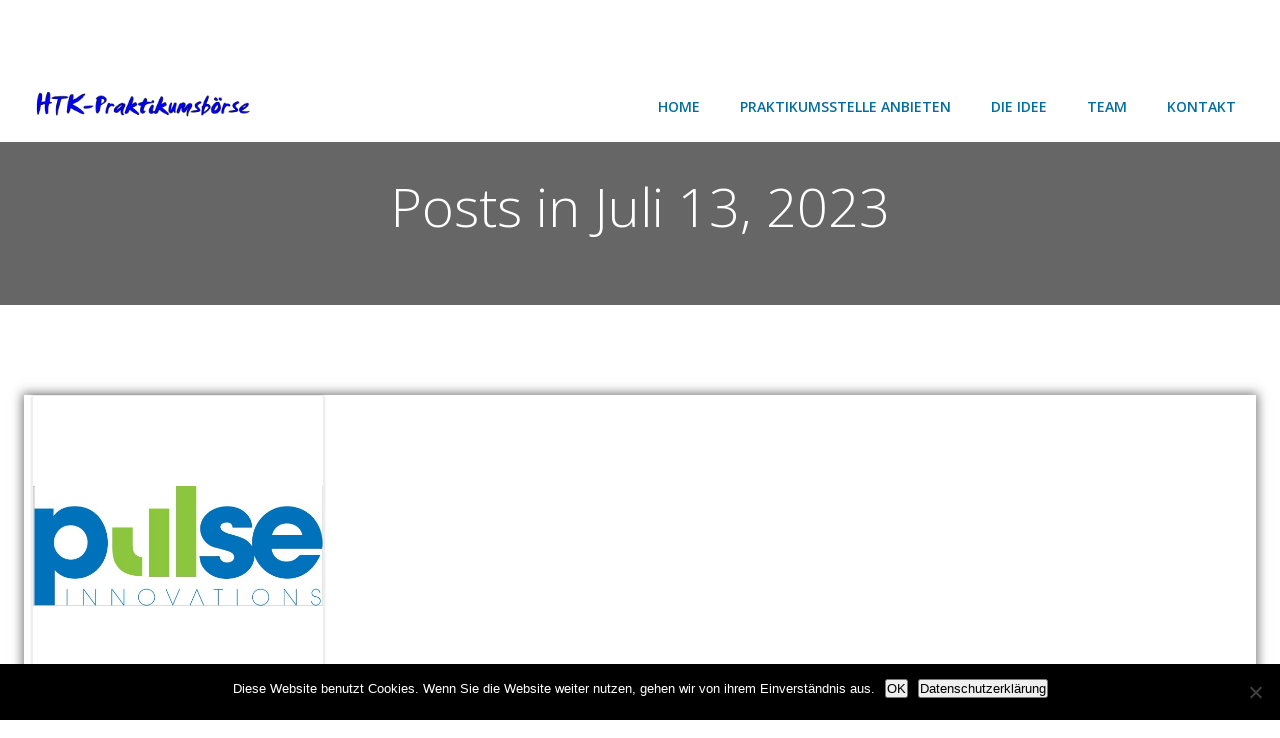

--- FILE ---
content_type: text/html; charset=utf-8
request_url: https://www.google.com/recaptcha/api2/aframe
body_size: 269
content:
<!DOCTYPE HTML><html><head><meta http-equiv="content-type" content="text/html; charset=UTF-8"></head><body><script nonce="0ZOKdWRU_Ad5mC8knBzWVg">/** Anti-fraud and anti-abuse applications only. See google.com/recaptcha */ try{var clients={'sodar':'https://pagead2.googlesyndication.com/pagead/sodar?'};window.addEventListener("message",function(a){try{if(a.source===window.parent){var b=JSON.parse(a.data);var c=clients[b['id']];if(c){var d=document.createElement('img');d.src=c+b['params']+'&rc='+(localStorage.getItem("rc::a")?sessionStorage.getItem("rc::b"):"");window.document.body.appendChild(d);sessionStorage.setItem("rc::e",parseInt(sessionStorage.getItem("rc::e")||0)+1);localStorage.setItem("rc::h",'1769022252496');}}}catch(b){}});window.parent.postMessage("_grecaptcha_ready", "*");}catch(b){}</script></body></html>